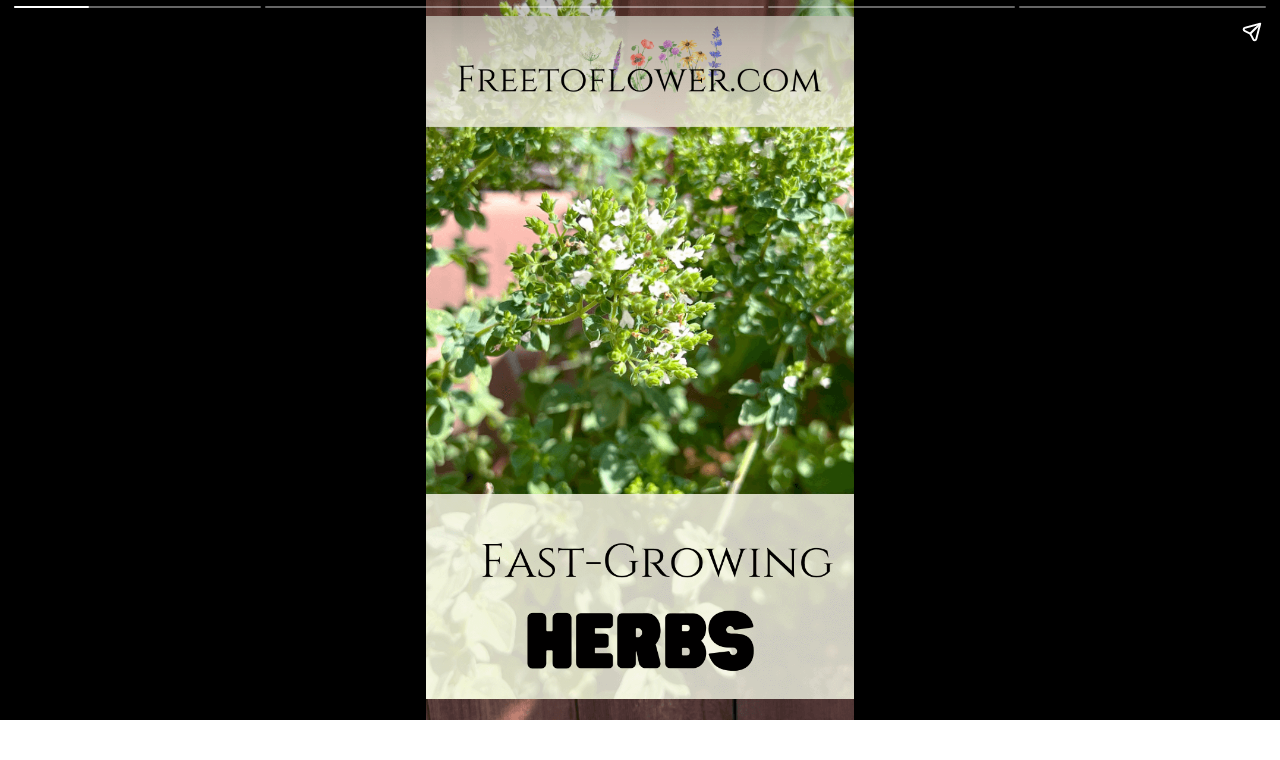

--- FILE ---
content_type: text/html; charset=utf-8
request_url: https://freetoflower.com/web-stories/fastest-growing-herbs/
body_size: 6174
content:
<!DOCTYPE html>
<html amp="" lang="en-US" transformed="self;v=1" i-amphtml-layout=""><head><meta charset="utf-8"><meta name="viewport" content="width=device-width,minimum-scale=1"><link rel="modulepreload" href="https://cdn.ampproject.org/v0.mjs" as="script" crossorigin="anonymous"><link rel="preconnect" href="https://cdn.ampproject.org"><link rel="preload" as="script" href="https://cdn.ampproject.org/v0/amp-story-1.0.js"><style amp-runtime="" i-amphtml-version="012512221826001">html{overflow-x:hidden!important}html.i-amphtml-fie{height:100%!important;width:100%!important}html:not([amp4ads]),html:not([amp4ads]) body{height:auto!important}html:not([amp4ads]) body{margin:0!important}body{-webkit-text-size-adjust:100%;-moz-text-size-adjust:100%;-ms-text-size-adjust:100%;text-size-adjust:100%}html.i-amphtml-singledoc.i-amphtml-embedded{-ms-touch-action:pan-y pinch-zoom;touch-action:pan-y pinch-zoom}html.i-amphtml-fie>body,html.i-amphtml-singledoc>body{overflow:visible!important}html.i-amphtml-fie:not(.i-amphtml-inabox)>body,html.i-amphtml-singledoc:not(.i-amphtml-inabox)>body{position:relative!important}html.i-amphtml-ios-embed-legacy>body{overflow-x:hidden!important;overflow-y:auto!important;position:absolute!important}html.i-amphtml-ios-embed{overflow-y:auto!important;position:static}#i-amphtml-wrapper{overflow-x:hidden!important;overflow-y:auto!important;position:absolute!important;top:0!important;left:0!important;right:0!important;bottom:0!important;margin:0!important;display:block!important}html.i-amphtml-ios-embed.i-amphtml-ios-overscroll,html.i-amphtml-ios-embed.i-amphtml-ios-overscroll>#i-amphtml-wrapper{-webkit-overflow-scrolling:touch!important}#i-amphtml-wrapper>body{position:relative!important;border-top:1px solid transparent!important}#i-amphtml-wrapper+body{visibility:visible}#i-amphtml-wrapper+body .i-amphtml-lightbox-element,#i-amphtml-wrapper+body[i-amphtml-lightbox]{visibility:hidden}#i-amphtml-wrapper+body[i-amphtml-lightbox] .i-amphtml-lightbox-element{visibility:visible}#i-amphtml-wrapper.i-amphtml-scroll-disabled,.i-amphtml-scroll-disabled{overflow-x:hidden!important;overflow-y:hidden!important}amp-instagram{padding:54px 0px 0px!important;background-color:#fff}amp-iframe iframe{box-sizing:border-box!important}[amp-access][amp-access-hide]{display:none}[subscriptions-dialog],body:not(.i-amphtml-subs-ready) [subscriptions-action],body:not(.i-amphtml-subs-ready) [subscriptions-section]{display:none!important}amp-experiment,amp-live-list>[update]{display:none}amp-list[resizable-children]>.i-amphtml-loading-container.amp-hidden{display:none!important}amp-list [fetch-error],amp-list[load-more] [load-more-button],amp-list[load-more] [load-more-end],amp-list[load-more] [load-more-failed],amp-list[load-more] [load-more-loading]{display:none}amp-list[diffable] div[role=list]{display:block}amp-story-page,amp-story[standalone]{min-height:1px!important;display:block!important;height:100%!important;margin:0!important;padding:0!important;overflow:hidden!important;width:100%!important}amp-story[standalone]{background-color:#000!important;position:relative!important}amp-story-page{background-color:#757575}amp-story .amp-active>div,amp-story .i-amphtml-loader-background{display:none!important}amp-story-page:not(:first-of-type):not([distance]):not([active]){transform:translateY(1000vh)!important}amp-autocomplete{position:relative!important;display:inline-block!important}amp-autocomplete>input,amp-autocomplete>textarea{padding:0.5rem;border:1px solid rgba(0,0,0,.33)}.i-amphtml-autocomplete-results,amp-autocomplete>input,amp-autocomplete>textarea{font-size:1rem;line-height:1.5rem}[amp-fx^=fly-in]{visibility:hidden}amp-script[nodom],amp-script[sandboxed]{position:fixed!important;top:0!important;width:1px!important;height:1px!important;overflow:hidden!important;visibility:hidden}
/*# sourceURL=/css/ampdoc.css*/[hidden]{display:none!important}.i-amphtml-element{display:inline-block}.i-amphtml-blurry-placeholder{transition:opacity 0.3s cubic-bezier(0.0,0.0,0.2,1)!important;pointer-events:none}[layout=nodisplay]:not(.i-amphtml-element){display:none!important}.i-amphtml-layout-fixed,[layout=fixed][width][height]:not(.i-amphtml-layout-fixed){display:inline-block;position:relative}.i-amphtml-layout-responsive,[layout=responsive][width][height]:not(.i-amphtml-layout-responsive),[width][height][heights]:not([layout]):not(.i-amphtml-layout-responsive),[width][height][sizes]:not(img):not([layout]):not(.i-amphtml-layout-responsive){display:block;position:relative}.i-amphtml-layout-intrinsic,[layout=intrinsic][width][height]:not(.i-amphtml-layout-intrinsic){display:inline-block;position:relative;max-width:100%}.i-amphtml-layout-intrinsic .i-amphtml-sizer{max-width:100%}.i-amphtml-intrinsic-sizer{max-width:100%;display:block!important}.i-amphtml-layout-container,.i-amphtml-layout-fixed-height,[layout=container],[layout=fixed-height][height]:not(.i-amphtml-layout-fixed-height){display:block;position:relative}.i-amphtml-layout-fill,.i-amphtml-layout-fill.i-amphtml-notbuilt,[layout=fill]:not(.i-amphtml-layout-fill),body noscript>*{display:block;overflow:hidden!important;position:absolute;top:0;left:0;bottom:0;right:0}body noscript>*{position:absolute!important;width:100%;height:100%;z-index:2}body noscript{display:inline!important}.i-amphtml-layout-flex-item,[layout=flex-item]:not(.i-amphtml-layout-flex-item){display:block;position:relative;-ms-flex:1 1 auto;flex:1 1 auto}.i-amphtml-layout-fluid{position:relative}.i-amphtml-layout-size-defined{overflow:hidden!important}.i-amphtml-layout-awaiting-size{position:absolute!important;top:auto!important;bottom:auto!important}i-amphtml-sizer{display:block!important}@supports (aspect-ratio:1/1){i-amphtml-sizer.i-amphtml-disable-ar{display:none!important}}.i-amphtml-blurry-placeholder,.i-amphtml-fill-content{display:block;height:0;max-height:100%;max-width:100%;min-height:100%;min-width:100%;width:0;margin:auto}.i-amphtml-layout-size-defined .i-amphtml-fill-content{position:absolute;top:0;left:0;bottom:0;right:0}.i-amphtml-replaced-content,.i-amphtml-screen-reader{padding:0!important;border:none!important}.i-amphtml-screen-reader{position:fixed!important;top:0px!important;left:0px!important;width:4px!important;height:4px!important;opacity:0!important;overflow:hidden!important;margin:0!important;display:block!important;visibility:visible!important}.i-amphtml-screen-reader~.i-amphtml-screen-reader{left:8px!important}.i-amphtml-screen-reader~.i-amphtml-screen-reader~.i-amphtml-screen-reader{left:12px!important}.i-amphtml-screen-reader~.i-amphtml-screen-reader~.i-amphtml-screen-reader~.i-amphtml-screen-reader{left:16px!important}.i-amphtml-unresolved{position:relative;overflow:hidden!important}.i-amphtml-select-disabled{-webkit-user-select:none!important;-ms-user-select:none!important;user-select:none!important}.i-amphtml-notbuilt,[layout]:not(.i-amphtml-element),[width][height][heights]:not([layout]):not(.i-amphtml-element),[width][height][sizes]:not(img):not([layout]):not(.i-amphtml-element){position:relative;overflow:hidden!important;color:transparent!important}.i-amphtml-notbuilt:not(.i-amphtml-layout-container)>*,[layout]:not([layout=container]):not(.i-amphtml-element)>*,[width][height][heights]:not([layout]):not(.i-amphtml-element)>*,[width][height][sizes]:not([layout]):not(.i-amphtml-element)>*{display:none}amp-img:not(.i-amphtml-element)[i-amphtml-ssr]>img.i-amphtml-fill-content{display:block}.i-amphtml-notbuilt:not(.i-amphtml-layout-container),[layout]:not([layout=container]):not(.i-amphtml-element),[width][height][heights]:not([layout]):not(.i-amphtml-element),[width][height][sizes]:not(img):not([layout]):not(.i-amphtml-element){color:transparent!important;line-height:0!important}.i-amphtml-ghost{visibility:hidden!important}.i-amphtml-element>[placeholder],[layout]:not(.i-amphtml-element)>[placeholder],[width][height][heights]:not([layout]):not(.i-amphtml-element)>[placeholder],[width][height][sizes]:not([layout]):not(.i-amphtml-element)>[placeholder]{display:block;line-height:normal}.i-amphtml-element>[placeholder].amp-hidden,.i-amphtml-element>[placeholder].hidden{visibility:hidden}.i-amphtml-element:not(.amp-notsupported)>[fallback],.i-amphtml-layout-container>[placeholder].amp-hidden,.i-amphtml-layout-container>[placeholder].hidden{display:none}.i-amphtml-layout-size-defined>[fallback],.i-amphtml-layout-size-defined>[placeholder]{position:absolute!important;top:0!important;left:0!important;right:0!important;bottom:0!important;z-index:1}amp-img[i-amphtml-ssr]:not(.i-amphtml-element)>[placeholder]{z-index:auto}.i-amphtml-notbuilt>[placeholder]{display:block!important}.i-amphtml-hidden-by-media-query{display:none!important}.i-amphtml-element-error{background:red!important;color:#fff!important;position:relative!important}.i-amphtml-element-error:before{content:attr(error-message)}i-amp-scroll-container,i-amphtml-scroll-container{position:absolute;top:0;left:0;right:0;bottom:0;display:block}i-amp-scroll-container.amp-active,i-amphtml-scroll-container.amp-active{overflow:auto;-webkit-overflow-scrolling:touch}.i-amphtml-loading-container{display:block!important;pointer-events:none;z-index:1}.i-amphtml-notbuilt>.i-amphtml-loading-container{display:block!important}.i-amphtml-loading-container.amp-hidden{visibility:hidden}.i-amphtml-element>[overflow]{cursor:pointer;position:relative;z-index:2;visibility:hidden;display:initial;line-height:normal}.i-amphtml-layout-size-defined>[overflow]{position:absolute}.i-amphtml-element>[overflow].amp-visible{visibility:visible}template{display:none!important}.amp-border-box,.amp-border-box *,.amp-border-box :after,.amp-border-box :before{box-sizing:border-box}amp-pixel{display:none!important}amp-analytics,amp-auto-ads,amp-story-auto-ads{position:fixed!important;top:0!important;width:1px!important;height:1px!important;overflow:hidden!important;visibility:hidden}amp-story{visibility:hidden!important}html.i-amphtml-fie>amp-analytics{position:initial!important}[visible-when-invalid]:not(.visible),form [submit-error],form [submit-success],form [submitting]{display:none}amp-accordion{display:block!important}@media (min-width:1px){:where(amp-accordion>section)>:first-child{margin:0;background-color:#efefef;padding-right:20px;border:1px solid #dfdfdf}:where(amp-accordion>section)>:last-child{margin:0}}amp-accordion>section{float:none!important}amp-accordion>section>*{float:none!important;display:block!important;overflow:hidden!important;position:relative!important}amp-accordion,amp-accordion>section{margin:0}amp-accordion:not(.i-amphtml-built)>section>:last-child{display:none!important}amp-accordion:not(.i-amphtml-built)>section[expanded]>:last-child{display:block!important}
/*# sourceURL=/css/ampshared.css*/</style><meta name="amp-story-generator-name" content="Web Stories for WordPress"><meta name="amp-story-generator-version" content="1.42.0"><meta name="robots" content="index, follow, max-image-preview:large, max-snippet:-1, max-video-preview:-1"><meta name="description" content="It's not too late to start your herb garden. Top 6 fastest growing herbs that you can plant now and still reap a harvest before the growing season is over."><meta property="og:locale" content="en_US"><meta property="og:type" content="article"><meta property="og:title" content="Fastest-Growing Herbs - Free to Flower"><meta property="og:description" content="It's not too late to start your herb garden. Top 6 fastest growing herbs that you can plant now and still reap a harvest before the growing season is over."><meta property="og:url" content="https://freetoflower.com/web-stories/fastest-growing-herbs/"><meta property="og:site_name" content="Free to Flower"><meta property="article:publisher" content="https://www.facebook.com/TerezaStins/"><meta property="article:modified_time" content="2023-07-27T12:10:49+00:00"><meta property="og:image" content="https://freetoflower.com/wp-content/uploads/2023/07/fastest-growing-herbs-poster.png"><meta property="og:image:width" content="640"><meta property="og:image:height" content="853"><meta property="og:image:type" content="image/png"><meta name="twitter:card" content="summary_large_image"><meta name="twitter:site" content="@TerezaStins"><meta property="og:locale" content="en_US"><meta property="og:type" content="article"><meta property="og:title" content="Fastest-Growing Herbs"><meta property="og:description" content="It's not too late to start your herb garden. Top 6 fastest growing herbs that you can plant now and still reap a harvest before the growing season is over. "><meta property="og:url" content="https://freetoflower.com/web-stories/fastest-growing-herbs/"><meta property="og:site_name" content="Free to Flower"><meta property="og:updated_time" content="2023-07-27T12:10:49+00:00"><meta property="article:published_time" content="2023-07-27T12:10:48+00:00"><meta property="article:modified_time" content="2023-07-27T12:10:49+00:00"><meta name="twitter:card" content="summary_large_image"><meta name="twitter:title" content="Fastest-Growing Herbs"><meta name="twitter:description" content="It's not too late to start your herb garden. Top 6 fastest growing herbs that you can plant now and still reap a harvest before the growing season is over. "><meta class="flipboard-article" content="It's not too late to start your herb garden. Top 6 fastest growing herbs that you can plant now and still reap a harvest before the growing season is over. "><meta property="og:image" content="https://freetoflower.com/wp-content/uploads/2023/07/fastest-growing-herbs-poster.png"><meta name="twitter:image" content="https://freetoflower.com/wp-content/uploads/2023/07/fastest-growing-herbs-poster.png"><meta property="og:image:width" content="640"><meta property="og:image:height" content="853"><meta property="article:author" content="https://www.facebook.com/TerezaStins/"><meta name="twitter:creator" content="@TerezaStins"><meta name="generator" content="WordPress 6.9"><meta name="msapplication-TileImage" content="https://freetoflower.com/wp-content/uploads/2024/02/cropped-Site-identity-270x270.png"><link href="https://freetoflower.com/wp-content/uploads/2023/07/1-5.png" rel="preload" as="image"><link rel="dns-prefetch" href="//www.googletagmanager.com"><script async="" src="https://cdn.ampproject.org/v0.mjs" type="module" crossorigin="anonymous"></script><script async nomodule src="https://cdn.ampproject.org/v0.js" crossorigin="anonymous"></script><script async="" src="https://cdn.ampproject.org/v0/amp-story-1.0.mjs" custom-element="amp-story" type="module" crossorigin="anonymous"></script><script async nomodule src="https://cdn.ampproject.org/v0/amp-story-1.0.js" crossorigin="anonymous" custom-element="amp-story"></script><script src="https://cdn.ampproject.org/v0/amp-analytics-0.1.mjs" async="" custom-element="amp-analytics" type="module" crossorigin="anonymous"></script><script async nomodule src="https://cdn.ampproject.org/v0/amp-analytics-0.1.js" crossorigin="anonymous" custom-element="amp-analytics"></script><script src="https://cdn.ampproject.org/v0/amp-story-auto-analytics-0.1.mjs" async="" custom-element="amp-story-auto-analytics" type="module" crossorigin="anonymous"></script><script async nomodule src="https://cdn.ampproject.org/v0/amp-story-auto-analytics-0.1.js" crossorigin="anonymous" custom-element="amp-story-auto-analytics"></script><link rel="icon" href="https://freetoflower.com/wp-content/uploads/2024/02/cropped-Site-identity-32x32.png" sizes="32x32"><link rel="icon" href="https://freetoflower.com/wp-content/uploads/2024/02/cropped-Site-identity-192x192.png" sizes="192x192"><style amp-custom="">amp-story-page{background-color:#131516}amp-story-grid-layer{overflow:visible}@media (max-aspect-ratio: 9 / 16){@media (min-aspect-ratio: 320 / 678){amp-story-grid-layer.grid-layer{margin-top:calc(( 100% / .5625 - 100% / .66666666666667 ) / 2)}}}.page-fullbleed-area{position:absolute;overflow:hidden;width:100%;left:0;height:calc(1.1851851851852 * 100%);top:calc(( 1 - 1.1851851851852 ) * 100% / 2)}.page-safe-area{overflow:visible;position:absolute;top:0;bottom:0;left:0;right:0;width:100%;height:calc(.84375 * 100%);margin:auto 0}.mask{position:absolute;overflow:hidden}._c12f634{background-color:#d4d6b9}._6120891{position:absolute;pointer-events:none;left:0;top:-9.25926%;width:100%;height:118.51852%;opacity:1}._89d52dd{pointer-events:initial;width:100%;height:100%;display:block;position:absolute;top:0;left:0;z-index:0}._1f75e3b{position:absolute;width:100%;height:100%;left:0%;top:0%}._db8690d{background-color:#d9ddc4}._6327c3b{background-color:#3a531c}._2d7cdc6{background-color:#548530}._fb570f4{background-color:#cedaa8}

/*# sourceURL=amp-custom.css */</style><link rel="alternate" type="application/rss+xml" title="Free to Flower » Feed" href="https://freetoflower.com/feed/"><link rel="alternate" type="application/rss+xml" title="Free to Flower » Comments Feed" href="https://freetoflower.com/comments/feed/"><link rel="alternate" type="application/rss+xml" title="Free to Flower » Stories Feed" href="https://freetoflower.com/web-stories/feed/"><title>Fastest-Growing Herbs - Free to Flower</title><link rel="canonical" href="https://freetoflower.com/web-stories/fastest-growing-herbs/"><script type="application/ld+json" class="yoast-schema-graph">{"@context":"https://schema.org","@graph":[{"@type":"Article","@id":"https://freetoflower.com/web-stories/fastest-growing-herbs/#article","isPartOf":{"@id":"https://freetoflower.com/web-stories/fastest-growing-herbs/"},"author":{"name":"Free to Flower","@id":"https://freetoflower.com/#/schema/person/f8b7cc666e4bebe0b0114094a6217f6a"},"headline":"Fastest-Growing Herbs","datePublished":"2023-07-27T12:10:48+00:00","dateModified":"2023-07-27T12:10:49+00:00","mainEntityOfPage":{"@id":"https://freetoflower.com/web-stories/fastest-growing-herbs/"},"wordCount":4,"publisher":{"@id":"https://freetoflower.com/#/schema/person/f8b7cc666e4bebe0b0114094a6217f6a"},"image":{"@id":"https://freetoflower.com/web-stories/fastest-growing-herbs/#primaryimage"},"thumbnailUrl":"https://freetoflower.com/wp-content/uploads/2023/07/fastest-growing-herbs-poster.png","inLanguage":"en-US"},{"@type":"WebPage","@id":"https://freetoflower.com/web-stories/fastest-growing-herbs/","url":"https://freetoflower.com/web-stories/fastest-growing-herbs/","name":"Fastest-Growing Herbs - Free to Flower","isPartOf":{"@id":"https://freetoflower.com/#website"},"primaryImageOfPage":{"@id":"https://freetoflower.com/web-stories/fastest-growing-herbs/#primaryimage"},"image":{"@id":"https://freetoflower.com/web-stories/fastest-growing-herbs/#primaryimage"},"thumbnailUrl":"https://freetoflower.com/wp-content/uploads/2023/07/fastest-growing-herbs-poster.png","datePublished":"2023-07-27T12:10:48+00:00","dateModified":"2023-07-27T12:10:49+00:00","breadcrumb":{"@id":"https://freetoflower.com/web-stories/fastest-growing-herbs/#breadcrumb"},"inLanguage":"en-US","potentialAction":[{"@type":"ReadAction","target":["https://freetoflower.com/web-stories/fastest-growing-herbs/"]}]},{"@type":"ImageObject","inLanguage":"en-US","@id":"https://freetoflower.com/web-stories/fastest-growing-herbs/#primaryimage","url":"https://freetoflower.com/wp-content/uploads/2023/07/fastest-growing-herbs-poster.png","contentUrl":"https://freetoflower.com/wp-content/uploads/2023/07/fastest-growing-herbs-poster.png","width":"640","height":"853","caption":"fastest growing herbs poster"},{"@type":"BreadcrumbList","@id":"https://freetoflower.com/web-stories/fastest-growing-herbs/#breadcrumb","itemListElement":[{"@type":"ListItem","position":1,"name":"Home","item":"https://freetoflower.com/"},{"@type":"ListItem","position":2,"name":"Stories","item":"https://freetoflower.com/web-stories/"},{"@type":"ListItem","position":3,"name":"Fastest-Growing Herbs"}]},{"@type":"WebSite","@id":"https://freetoflower.com/#website","url":"https://freetoflower.com/","name":"Free to Flower","description":"Where Farm Life Blooms, Scratch Cooking Satisfies, and Home Is Everything","publisher":{"@id":"https://freetoflower.com/#/schema/person/f8b7cc666e4bebe0b0114094a6217f6a"},"potentialAction":[{"@type":"SearchAction","target":{"@type":"EntryPoint","urlTemplate":"https://freetoflower.com/?s={search_term_string}"},"query-input":{"@type":"PropertyValueSpecification","valueRequired":true,"valueName":"search_term_string"}}],"inLanguage":"en-US"},{"@type":["Person","Organization"],"@id":"https://freetoflower.com/#/schema/person/f8b7cc666e4bebe0b0114094a6217f6a","name":"Free to Flower","image":{"@type":"ImageObject","inLanguage":"en-US","@id":"https://freetoflower.com/#/schema/person/image/","url":"https://freetoflower.com/wp-content/uploads/2023/05/free-to-flower-blog-about-.png","contentUrl":"https://freetoflower.com/wp-content/uploads/2023/05/free-to-flower-blog-about-.png","width":1080,"height":1080,"caption":"Free to Flower"},"logo":{"@id":"https://freetoflower.com/#/schema/person/image/"},"sameAs":["https://freetoflower.com","https://www.facebook.com/TerezaStins/","https://www.instagram.com/terezastins/","https://www.pinterest.com/terezastins/","https://x.com/TerezaStins","https://www.youtube.com/@terezastins"],"url":"https://freetoflower.com/author/yvye8/"}]}</script><link rel="https://api.w.org/" href="https://freetoflower.com/wp-json/"><link rel="alternate" title="JSON" type="application/json" href="https://freetoflower.com/wp-json/web-stories/v1/web-story/791"><link rel="EditURI" type="application/rsd+xml" title="RSD" href="https://freetoflower.com/xmlrpc.php?rsd"><link rel="prev" title="Hibiscus Kombucha Recipe – Caffeine Free" href="https://freetoflower.com/web-stories/hibiscus-kombucha-recipe/"><link rel="next" title="August Calendar Printable" href="https://freetoflower.com/web-stories/free-august-calendar-printable/"><link rel="shortlink" href="https://freetoflower.com/?p=791"><link rel="alternate" title="oEmbed (JSON)" type="application/json+oembed" href="https://freetoflower.com/wp-json/oembed/1.0/embed?url=https%3A%2F%2Ffreetoflower.com%2Fweb-stories%2Ffastest-growing-herbs%2F"><link rel="alternate" title="oEmbed (XML)" type="text/xml+oembed" href="https://freetoflower.com/wp-json/oembed/1.0/embed?url=https%3A%2F%2Ffreetoflower.com%2Fweb-stories%2Ffastest-growing-herbs%2F&amp;format=xml"><link rel="apple-touch-icon" href="https://freetoflower.com/wp-content/uploads/2024/02/cropped-Site-identity-180x180.png"><script amp-onerror="">document.querySelector("script[src*='/v0.js']").onerror=function(){document.querySelector('style[amp-boilerplate]').textContent=''}</script><style amp-boilerplate="">body{-webkit-animation:-amp-start 8s steps(1,end) 0s 1 normal both;-moz-animation:-amp-start 8s steps(1,end) 0s 1 normal both;-ms-animation:-amp-start 8s steps(1,end) 0s 1 normal both;animation:-amp-start 8s steps(1,end) 0s 1 normal both}@-webkit-keyframes -amp-start{from{visibility:hidden}to{visibility:visible}}@-moz-keyframes -amp-start{from{visibility:hidden}to{visibility:visible}}@-ms-keyframes -amp-start{from{visibility:hidden}to{visibility:visible}}@-o-keyframes -amp-start{from{visibility:hidden}to{visibility:visible}}@keyframes -amp-start{from{visibility:hidden}to{visibility:visible}}</style><noscript><style amp-boilerplate="">body{-webkit-animation:none;-moz-animation:none;-ms-animation:none;animation:none}</style></noscript><link rel="stylesheet" amp-extension="amp-story" href="https://cdn.ampproject.org/v0/amp-story-1.0.css"><script amp-story-dvh-polyfill="">"use strict";if(!self.CSS||!CSS.supports||!CSS.supports("height:1dvh")){function e(){document.documentElement.style.setProperty("--story-dvh",innerHeight/100+"px","important")}addEventListener("resize",e,{passive:!0}),e()}</script></head><body><amp-story standalone="" publisher="Free to Flower" publisher-logo-src="https://freetoflower.com/wp-content/uploads/2023/06/web-stories-logo.png" title="Fastest-Growing Herbs" poster-portrait-src="https://freetoflower.com/wp-content/uploads/2023/07/fastest-growing-herbs-poster.png" class="i-amphtml-layout-container" i-amphtml-layout="container"><amp-story-page id="3ce66d21-33b3-4e4d-ba4b-6013fa79503e" auto-advance-after="7s" class="i-amphtml-layout-container" i-amphtml-layout="container"><amp-story-grid-layer template="vertical" aspect-ratio="412:618" class="grid-layer i-amphtml-layout-container" i-amphtml-layout="container" style="--aspect-ratio:412/618;"><div class="_c12f634 page-fullbleed-area"><div class="page-safe-area"><div class="_6120891"><div class="_89d52dd mask" id="el-7b10a87b-227b-4338-9bb7-d0d1c9db95dc"><div data-leaf-element="true" class="_1f75e3b"><amp-img layout="fill" src="https://freetoflower.com/wp-content/uploads/2023/07/1-5.png" alt="1" srcset="https://freetoflower.com/wp-content/uploads/2023/07/1-5.png 720w, https://freetoflower.com/wp-content/uploads/2023/07/1-5-576x1024.png 576w, https://freetoflower.com/wp-content/uploads/2023/07/1-5-169x300.png 169w, https://freetoflower.com/wp-content/uploads/2023/07/1-5-150x267.png 150w" sizes="(min-width: 1024px) 45vh, 100vw" disable-inline-width="true" class="i-amphtml-layout-fill i-amphtml-layout-size-defined" i-amphtml-layout="fill"></amp-img></div></div></div></div></div></amp-story-grid-layer><amp-story-grid-layer template="vertical" aspect-ratio="412:618" class="grid-layer i-amphtml-layout-container" i-amphtml-layout="container" style="--aspect-ratio:412/618;"><div class="page-fullbleed-area"><div class="page-safe-area"></div></div></amp-story-grid-layer></amp-story-page><amp-story-page id="62433a08-d8e3-4455-a766-eee274db3c67" auto-advance-after="7s" class="i-amphtml-layout-container" i-amphtml-layout="container"><amp-story-grid-layer template="vertical" aspect-ratio="412:618" class="grid-layer i-amphtml-layout-container" i-amphtml-layout="container" style="--aspect-ratio:412/618;"><div class="_db8690d page-fullbleed-area"><div class="page-safe-area"><div class="_6120891"><div class="_89d52dd mask" id="el-2b0cbff5-9359-4615-b3e9-0c1f8cd6f605"><div data-leaf-element="true" class="_1f75e3b"><amp-img layout="fill" src="https://freetoflower.com/wp-content/uploads/2023/07/2-5.png" alt="2" srcset="https://freetoflower.com/wp-content/uploads/2023/07/2-5.png 720w, https://freetoflower.com/wp-content/uploads/2023/07/2-5-576x1024.png 576w, https://freetoflower.com/wp-content/uploads/2023/07/2-5-169x300.png 169w, https://freetoflower.com/wp-content/uploads/2023/07/2-5-150x267.png 150w" sizes="(min-width: 1024px) 45vh, 100vw" disable-inline-width="true" class="i-amphtml-layout-fill i-amphtml-layout-size-defined" i-amphtml-layout="fill"></amp-img></div></div></div></div></div></amp-story-grid-layer><amp-story-grid-layer template="vertical" aspect-ratio="412:618" class="grid-layer i-amphtml-layout-container" i-amphtml-layout="container" style="--aspect-ratio:412/618;"><div class="page-fullbleed-area"><div class="page-safe-area"></div></div></amp-story-grid-layer></amp-story-page><amp-story-page id="0c61c8a7-3db8-4956-b75f-d82fe037acb3" auto-advance-after="7s" class="i-amphtml-layout-container" i-amphtml-layout="container"><amp-story-grid-layer template="vertical" aspect-ratio="412:618" class="grid-layer i-amphtml-layout-container" i-amphtml-layout="container" style="--aspect-ratio:412/618;"><div class="_6327c3b page-fullbleed-area"><div class="page-safe-area"><div class="_6120891"><div class="_89d52dd mask" id="el-4d89bfbc-363d-47b5-9096-7b1f5d876ada"><div data-leaf-element="true" class="_1f75e3b"><amp-img layout="fill" src="https://freetoflower.com/wp-content/uploads/2023/07/3-5.png" alt="3" srcset="https://freetoflower.com/wp-content/uploads/2023/07/3-5.png 720w, https://freetoflower.com/wp-content/uploads/2023/07/3-5-576x1024.png 576w, https://freetoflower.com/wp-content/uploads/2023/07/3-5-169x300.png 169w, https://freetoflower.com/wp-content/uploads/2023/07/3-5-150x267.png 150w" sizes="(min-width: 1024px) 45vh, 100vw" disable-inline-width="true" class="i-amphtml-layout-fill i-amphtml-layout-size-defined" i-amphtml-layout="fill"></amp-img></div></div></div></div></div></amp-story-grid-layer><amp-story-grid-layer template="vertical" aspect-ratio="412:618" class="grid-layer i-amphtml-layout-container" i-amphtml-layout="container" style="--aspect-ratio:412/618;"><div class="page-fullbleed-area"><div class="page-safe-area"></div></div></amp-story-grid-layer></amp-story-page><amp-story-page id="a56fc333-2770-4abb-b3e6-4da91fb17b53" auto-advance-after="7s" class="i-amphtml-layout-container" i-amphtml-layout="container"><amp-story-grid-layer template="vertical" aspect-ratio="412:618" class="grid-layer i-amphtml-layout-container" i-amphtml-layout="container" style="--aspect-ratio:412/618;"><div class="_2d7cdc6 page-fullbleed-area"><div class="page-safe-area"><div class="_6120891"><div class="_89d52dd mask" id="el-dc403ecb-7662-4f30-af0f-e0f17ef2b281"><div data-leaf-element="true" class="_1f75e3b"><amp-img layout="fill" src="https://freetoflower.com/wp-content/uploads/2023/07/4-4.png" alt="4" srcset="https://freetoflower.com/wp-content/uploads/2023/07/4-4.png 720w, https://freetoflower.com/wp-content/uploads/2023/07/4-4-576x1024.png 576w, https://freetoflower.com/wp-content/uploads/2023/07/4-4-169x300.png 169w, https://freetoflower.com/wp-content/uploads/2023/07/4-4-150x267.png 150w" sizes="(min-width: 1024px) 45vh, 100vw" disable-inline-width="true" class="i-amphtml-layout-fill i-amphtml-layout-size-defined" i-amphtml-layout="fill"></amp-img></div></div></div></div></div></amp-story-grid-layer><amp-story-grid-layer template="vertical" aspect-ratio="412:618" class="grid-layer i-amphtml-layout-container" i-amphtml-layout="container" style="--aspect-ratio:412/618;"><div class="page-fullbleed-area"><div class="page-safe-area"></div></div></amp-story-grid-layer></amp-story-page><amp-story-page id="3e314b1b-9d59-4cc3-a25f-d28b0a9d9825" auto-advance-after="7s" class="i-amphtml-layout-container" i-amphtml-layout="container"><amp-story-grid-layer template="vertical" aspect-ratio="412:618" class="grid-layer i-amphtml-layout-container" i-amphtml-layout="container" style="--aspect-ratio:412/618;"><div class="_fb570f4 page-fullbleed-area"><div class="page-safe-area"><div class="_6120891"><div class="_89d52dd mask" id="el-4c03a8cc-d5eb-466d-883c-6531b686f241"><div data-leaf-element="true" class="_1f75e3b"><amp-img layout="fill" src="https://freetoflower.com/wp-content/uploads/2023/07/5-4.png" alt="5" srcset="https://freetoflower.com/wp-content/uploads/2023/07/5-4.png 720w, https://freetoflower.com/wp-content/uploads/2023/07/5-4-576x1024.png 576w, https://freetoflower.com/wp-content/uploads/2023/07/5-4-169x300.png 169w, https://freetoflower.com/wp-content/uploads/2023/07/5-4-150x267.png 150w" sizes="(min-width: 1024px) 45vh, 100vw" disable-inline-width="true" class="i-amphtml-layout-fill i-amphtml-layout-size-defined" i-amphtml-layout="fill"></amp-img></div></div></div></div></div></amp-story-grid-layer><amp-story-grid-layer template="vertical" aspect-ratio="412:618" class="grid-layer i-amphtml-layout-container" i-amphtml-layout="container" style="--aspect-ratio:412/618;"><div class="page-fullbleed-area"><div class="page-safe-area"></div></div></amp-story-grid-layer></amp-story-page>
<amp-analytics type="googleanalytics" config="https://amp.analytics-debugger.com/ga4.json" data-credentials="include" class="i-amphtml-layout-fixed i-amphtml-layout-size-defined" style="width:1px;height:1px" i-amphtml-layout="fixed">
<script type="application/json">
{
  "vars": {
    "GA4_MEASUREMENT_ID": "G-D3MLGRSKLC",
    "GA4_ENDPOINT_HOSTNAME": "www.google-analytics.com",
    "GOOGLE_CONSENT_ENABLED": false,
    "WEBVITALS_TRACKING": false,
    "PERFORMANCE_TIMING_TRACKING": false,
    "DEFAULT_PAGEVIEW_ENABLED": true,
    "SEND_DOUBLECLICK_BEACON": false,
    "DISABLE_REGIONAL_DATA_COLLECTION": false,
    "ENHANCED_MEASUREMENT_SCROLL": false
  }
}
</script>
</amp-analytics>
		<amp-story-auto-analytics gtag-id="G-D3MLGRSKLC" class="i-amphtml-layout-container" i-amphtml-layout="container"></amp-story-auto-analytics>
		<amp-story-social-share layout="nodisplay" class="i-amphtml-layout-nodisplay" hidden="hidden" i-amphtml-layout="nodisplay"><script type="application/json">{"shareProviders":[{"provider":"twitter"},{"provider":"linkedin"},{"provider":"email"},{"provider":"system"}]}</script></amp-story-social-share></amp-story></body></html>
